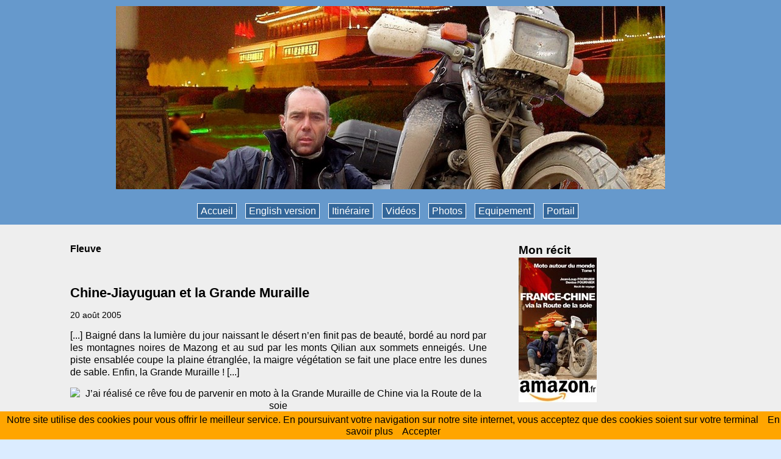

--- FILE ---
content_type: text/html; charset=UTF-8
request_url: http://moto-autour-du-monde.net/moto-chine/tag/fleuve
body_size: 6292
content:
<!DOCTYPE html>
<head>
<meta charset="utf-8">
<meta name="viewport" content="width=device-width, user-scalable=no, initial-scale=1.0, minimum-scale=1.0, maximum-scale=1.0">
<meta name="google-site-verification" content="tl3-3UbEzqk3EBEeJfjIop5b2fWK7kBvtSigKpWU5lo" />
<title>Tag Fleuve - Moto récit Tibet Chine Route de la soie Motorbike book Tibet China Silk road</title>
<link rel="icon" href="http://moto-autour-du-monde.net/moto-chine/themes/pluxml/img/favicon.png" />
<link rel="stylesheet" href="http://moto-autour-du-monde.net/moto-chine/themes/pluxml/style.css" media="screen"/>
<link rel="alternate" type="application/rss+xml" title="Fil Rss des articles" href="http://moto-autour-du-monde.net/moto-chine/feed/rss " />
<link rel="alternate" type="application/rss+xml" title="Fil Rss des commentaires" href="http://moto-autour-du-monde.net/moto-chine/feed/rss/commentaires " />
		 <script>
  (function(i,s,o,g,r,a,m){i['GoogleAnalyticsObject']=r;i[r]=i[r]||function(){
  (i[r].q=i[r].q||[]).push(arguments)},i[r].l=1*new Date();a=s.createElement(o),
  m=s.getElementsByTagName(o)[0];a.async=1;a.src=g;m.parentNode.insertBefore(a,m)
  })(window,document,'script','//www.google-analytics.com/analytics.js','ga');

  ga('create', 'UA-37869318-1', 'auto');
  ga('send', 'pageview');

</script>
<!--[if lt IE 9]>

<script src="http://moto-autour-du-monde.net/moto-chine/themes/pluxml/js/html5ie.js"></script>
<script src="http://moto-autour-du-monde.net/moto-chine/themes/pluxml/js/respond.min.js"></script>
<![endif]-->
</head>

<body id="top">

	<header role="banner">

		<div class="content">

			<div id="header-title">
				<img src="http://moto-autour-du-monde.net/moto-chine/themes/pluxml/france_chine_header.jpg" />
			</div>

		</div>

	</header>

	<nav role="navigation">

		<div class="content">

			<ul>
				
<li id="static-home"><a href="http://moto-autour-du-monde.net/moto-chine/" class="noactive" title="Accueil">Accueil</a></li>
<li id="static-10"><a href="https://moto-autour-du-monde.net/china-motorcycle-travel/" class="noactive" title="English version">English version</a></li>
<li id="static-5"><a href="https://moto-autour-du-monde.net/carte-france-chine-route-soie/index.html" class="noactive" title="Itinéraire">Itinéraire</a></li>
<li id="static-7"><a href="https://moto-autour-du-monde.net/photo-france-chine-route-soie/category/58-videos-france-chine-route-de-la-soie-2005" class="noactive" title="Vidéos">Vidéos</a></li>
<li id="static-8"><a href="https://moto-autour-du-monde.net/photo-france-chine-route-soie/category/16-photos" class="noactive" title="Photos">Photos</a></li>
<li id="static-9"><a href="http://moto-autour-du-monde.net/moto-chine/static9/equipement" class="noactive" title="Equipement">Equipement</a></li>
<li id="static-11"><a href="https://moto-autour-du-monde.com" class="noactive" title="Portail">Portail</a></li>
							</ul>

		</div>

	</nav>			<script>
  (function(i,s,o,g,r,a,m){i['GoogleAnalyticsObject']=r;i[r]=i[r]||function(){
  (i[r].q=i[r].q||[]).push(arguments)},i[r].l=1*new Date();a=s.createElement(o),
  m=s.getElementsByTagName(o)[0];a.async=1;a.src=g;m.parentNode.insertBefore(a,m)
  })(window,document,'script','//www.google-analytics.com/analytics.js','ga');

  ga('create', 'UA-37869318-1', 'auto');
  ga('send', 'pageview');

</script>
<section role="main">

	<div class="content">

		<div id="blog">

			<div class="tag-info">
				<p>
					<strong>fleuve</strong>
				</p>
			</div>

			
				<article role="article">
						
					<h1>
						<a href="http://moto-autour-du-monde.net/moto-chine/article25/la-grande-muraille" title="Chine-Jiayuguan et la Grande Muraille">Chine-Jiayuguan et la Grande Muraille</a>					</h1>

					<div class="article-info">
						<p>
							20 août 2005						</p>
					</div>

					<div class="article-content">
						<p style="text-align: justify;">[...] Baigné dans la lumière du jour naissant le désert n’en finit pas de beauté, bordé au nord par les montagnes noires de Mazong et au sud par les monts Qilian aux sommets enneigés. Une piste ensablée coupe la plaine étranglée, la maigre végétation se fait une place entre les dunes de sable. Enfin, la Grande Muraille ! [...]</p>

<p style="text-align: center;"><img alt="J’ai réalisé ce rêve fou de parvenir en moto à la Grande Muraille de Chine via la Route de la soie" src="http://www.moto-autour-du-monde.net/photo-france-chine-route-soie/galleries/09%20-%20Chine/04%20-%20Jiayuguan%20et%20la%20Grande%20Muraille/09%20Chine%20055%20Jiayuguan%20La%20Forteresse_web.jpg" title="J’ai réalisé ce rêve fou de parvenir en moto à la Grande Muraille de Chine via la Route de la soie" /></p>

<p style="text-align: justify;"><sub><em>* Petite mise au point grammaticale&nbsp;:... pour ceux qui s’interrogeraient sur mon emploi du terme «&nbsp;en moto&nbsp;». Les prépositions à &nbsp;et en sont toutes deux issues du latin in qui signifie &nbsp;dans&nbsp; et &nbsp;sur. L’expression «&nbsp;en moto&nbsp;» (que je préfère, car «&nbsp;je fais corps&nbsp;» avec ma moto&nbsp;!) est donc correcte et confirmée par l’usage (Le Robert).</em></sub></p>

<p style="text-align: center;"><sub><em><iframe allowfullscreen="" frameborder="0" height="344" src="http://www.youtube.com/embed/95JJZ9oYE_g?feature=oembed" width="459"></iframe></em></sub></p>
<p class="more"><a href="http://moto-autour-du-monde.net/moto-chine/article25/la-grande-muraille" title="Lire la suite de Chine-Jiayuguan et la Grande Muraille">Lire la suite de Chine-Jiayuguan et la Grande Muraille</a></p>
					</div>

					<div class="article-info">
						<p>
							R&eacute;dig&eacute; par Jean-Loup Fournier - 
							<a href="http://moto-autour-du-monde.net/moto-chine/article25/la-grande-muraille#comments" title="0 Aucun commentaire">Aucun commentaire</a>						</p>
					</div>

					<div class="article-info">
						<p>
							Class&eacute; dans : <a class="noactive" href="http://moto-autour-du-monde.net/moto-chine/categorie11/chine" title="Chine">Chine</a>						</p>
						<p>
							Mots cl&eacute;s : <a class="noactive" href="http://moto-autour-du-monde.net/moto-chine/tag/chine" title="Chine">Chine</a>, <a class="noactive" href="http://moto-autour-du-monde.net/moto-chine/tag/jiayuguan" title="Jiayuguan">Jiayuguan</a>, <a class="noactive" href="http://moto-autour-du-monde.net/moto-chine/tag/grande" title="Grande">Grande</a>, <a class="noactive" href="http://moto-autour-du-monde.net/moto-chine/tag/muraille" title="Muraille">Muraille</a>, <a class="noactive" href="http://moto-autour-du-monde.net/moto-chine/tag/forteresse" title="forteresse">forteresse</a>, <a class="noactive" href="http://moto-autour-du-monde.net/moto-chine/tag/qilian" title="Qilian">Qilian</a>, <a class="noactive" href="http://moto-autour-du-monde.net/moto-chine/tag/mazong" title="Mazong">Mazong</a>, <a class="active" href="http://moto-autour-du-monde.net/moto-chine/tag/fleuve" title="Fleuve">Fleuve</a>, <a class="noactive" href="http://moto-autour-du-monde.net/moto-chine/tag/jaune" title="Jaune">Jaune</a>, <a class="noactive" href="http://moto-autour-du-monde.net/moto-chine/tag/nomades" title="nomades">nomades</a>						</p>
					</div>

				</article>

								
				<div id="pagination">
									</div>

				<div class="rss">
									</div>

		</div>

		
	<aside role="complementary">

		<div class="aside-title">
			Mon récit
<ul>
			<a href="https://www.amazon.fr/dp/B0BZQGKD88" target="_blank"><img src="http://moto-autour-du-monde.net/moto-chine/data/images/fcem-2023-couverture-12-small.jpg"  align="top" /></a></br>
			<a href="https://www.amazon.fr/dp/B0BZQGKD88" target="_blank"><img src="http://moto-autour-du-monde.net/moto-chine/data/images/amazon.jpg"  align="top" /></a>
		</ul>
					</div>


		<div class="aside-title">
			Cat&eacute;gories		</div>

		<div class="aside-content">
			<ul>
				<li id="cat-12" class="noactive"><a href="http://moto-autour-du-monde.net/moto-chine/categorie12/avant-propos" title="Avant-propos">Avant-propos</a> (2)</li><li id="cat-6" class="noactive"><a href="http://moto-autour-du-monde.net/moto-chine/categorie6/en-roulant-vers-l-asie" title="En roulant vers l&#039;Asie">En roulant vers l&#039;Asie</a> (5)</li><li id="cat-4" class="noactive"><a href="http://moto-autour-du-monde.net/moto-chine/categorie4/turquie" title="Turquie">Turquie</a> (6)</li><li id="cat-5" class="noactive"><a href="http://moto-autour-du-monde.net/moto-chine/categorie5/iran" title="Iran">Iran</a> (1)</li><li id="cat-8" class="noactive"><a href="http://moto-autour-du-monde.net/moto-chine/categorie8/turkmenistan" title="Turkménistan">Turkménistan</a> (3)</li><li id="cat-9" class="noactive"><a href="http://moto-autour-du-monde.net/moto-chine/categorie9/ouzbekistan" title="Ouzbékistan">Ouzbékistan</a> (1)</li><li id="cat-10" class="noactive"><a href="http://moto-autour-du-monde.net/moto-chine/categorie10/kazakhstan" title="Kazakhstan">Kazakhstan</a> (2)</li><li id="cat-11" class="noactive"><a href="http://moto-autour-du-monde.net/moto-chine/categorie11/chine" title="Chine">Chine</a> (18)</li>			</ul>
		</div>

		<div class="aside-title">
			Derniers articles		</div>

		<div class="aside-content">
			<ul>
				<li class="noactive"><a href="http://moto-autour-du-monde.net/moto-chine/article41/a-la-grandeur-de-la-france-eternelle" title="Chine-A la grandeur de la France éternelle !">Chine-A la grandeur de la France éternelle !</a></li><li class="noactive"><a href="http://moto-autour-du-monde.net/moto-chine/article40/shanghai" title="Chine-Shanghaï">Chine-Shanghaï</a></li><li class="noactive"><a href="http://moto-autour-du-monde.net/moto-chine/article39/de-pekin-a-shanghai" title="Chine-De Pékin à Shanghaï">Chine-De Pékin à Shanghaï</a></li><li class="noactive"><a href="http://moto-autour-du-monde.net/moto-chine/article38/l-echine-du-dragon" title="Chine-La Grande Muraille de Huanghua">Chine-La Grande Muraille de Huanghua</a></li><li class="noactive"><a href="http://moto-autour-du-monde.net/moto-chine/article37/la-citee-interdite" title="Chine-La Citée Interdite">Chine-La Citée Interdite</a></li>			</ul>
		</div>

		<div class="aside-title">
			Mots cl&eacute;s		</div>

		<div class="aside-content">
			<span class="tag tag-size-2 noactive"><a href="http://moto-autour-du-monde.net/moto-chine/tag/france" title="France">France</a></span><span class="tag tag-size-1 noactive"><a href="http://moto-autour-du-monde.net/moto-chine/tag/porte" title="porte">porte</a></span><span class="tag tag-size-2 noactive"><a href="http://moto-autour-du-monde.net/moto-chine/tag/psychotrope" title="psychotrope">psychotrope</a></span><span class="tag tag-size-2 noactive"><a href="http://moto-autour-du-monde.net/moto-chine/tag/pekin" title="pékin">pékin</a></span><span class="tag tag-size-2 noactive"><a href="http://moto-autour-du-monde.net/moto-chine/tag/frontiere" title="frontière">frontière</a></span><span class="tag tag-size-1 noactive"><a href="http://moto-autour-du-monde.net/moto-chine/tag/tachkent" title="Tachkent">Tachkent</a></span><span class="tag tag-size-1 noactive"><a href="http://moto-autour-du-monde.net/moto-chine/tag/khe-sanh" title="Khe-Sanh">Khe-Sanh</a></span><span class="tag tag-size-1 noactive"><a href="http://moto-autour-du-monde.net/moto-chine/tag/minaret" title="minaret">minaret</a></span><span class="tag tag-size-1 noactive"><a href="http://moto-autour-du-monde.net/moto-chine/tag/mazong" title="Mazong">Mazong</a></span><span class="tag tag-size-4 noactive"><a href="http://moto-autour-du-monde.net/moto-chine/tag/recit" title="récit">récit</a></span><span class="tag tag-size-1 noactive"><a href="http://moto-autour-du-monde.net/moto-chine/tag/registan" title="Registan">Registan</a></span><span class="tag tag-size-2 noactive"><a href="http://moto-autour-du-monde.net/moto-chine/tag/terre" title="terre">terre</a></span><span class="tag tag-size-1 noactive"><a href="http://moto-autour-du-monde.net/moto-chine/tag/mausolee" title="mausolée">mausolée</a></span><span class="tag tag-size-2 noactive"><a href="http://moto-autour-du-monde.net/moto-chine/tag/crane" title="crâne">crâne</a></span><span class="tag tag-size-1 noactive"><a href="http://moto-autour-du-monde.net/moto-chine/tag/jaune" title="Jaune">Jaune</a></span><span class="tag tag-size-2 noactive"><a href="http://moto-autour-du-monde.net/moto-chine/tag/cite-interdite" title="Cité-interdite">Cité-interdite</a></span><span class="tag tag-size-1 noactive"><a href="http://moto-autour-du-monde.net/moto-chine/tag/syr-daria" title="Syr-Daria">Syr-Daria</a></span><span class="tag tag-size-2 noactive"><a href="http://moto-autour-du-monde.net/moto-chine/tag/iran" title="Iran">Iran</a></span><span class="tag tag-size-2 noactive"><a href="http://moto-autour-du-monde.net/moto-chine/tag/qin" title="Qin">Qin</a></span><span class="tag tag-size-1 noactive"><a href="http://moto-autour-du-monde.net/moto-chine/tag/nomades" title="nomades">nomades</a></span><span class="tag tag-size-1 noactive"><a href="http://moto-autour-du-monde.net/moto-chine/tag/mille" title="Mille">Mille</a></span><span class="tag tag-size-1 noactive"><a href="http://moto-autour-du-monde.net/moto-chine/tag/rance" title="rance">rance</a></span><span class="tag tag-size-1 noactive"><a href="http://moto-autour-du-monde.net/moto-chine/tag/caravanes" title="caravanes">caravanes</a></span><span class="tag tag-size-1 noactive"><a href="http://moto-autour-du-monde.net/moto-chine/tag/egee" title="Egée">Egée</a></span><span class="tag tag-size-1 noactive"><a href="http://moto-autour-du-monde.net/moto-chine/tag/mesopotamie" title="Mésopotamie">Mésopotamie</a></span><span class="tag tag-size-2 noactive"><a href="http://moto-autour-du-monde.net/moto-chine/tag/remparts" title="remparts">remparts</a></span><span class="tag tag-size-3 noactive"><a href="http://moto-autour-du-monde.net/moto-chine/tag/moto" title="moto">moto</a></span><span class="tag tag-size-1 noactive"><a href="http://moto-autour-du-monde.net/moto-chine/tag/machiavelique" title="machiavélique">machiavélique</a></span><span class="tag tag-size-1 noactive"><a href="http://moto-autour-du-monde.net/moto-chine/tag/cerfs" title="cerfs">cerfs</a></span><span class="tag tag-size-2 noactive"><a href="http://moto-autour-du-monde.net/moto-chine/tag/jean-loup" title="jean-loup">jean-loup</a></span><span class="tag tag-size-1 noactive"><a href="http://moto-autour-du-monde.net/moto-chine/tag/coluche" title="coluche">coluche</a></span><span class="tag tag-size-1 noactive"><a href="http://moto-autour-du-monde.net/moto-chine/tag/korgas" title="Korgas">Korgas</a></span><span class="tag tag-size-1 noactive"><a href="http://moto-autour-du-monde.net/moto-chine/tag/karakoum" title="Karakoum">Karakoum</a></span><span class="tag tag-size-1 noactive"><a href="http://moto-autour-du-monde.net/moto-chine/tag/temple" title="temple">temple</a></span><span class="tag tag-size-1 noactive"><a href="http://moto-autour-du-monde.net/moto-chine/tag/meteores" title="Météores">Météores</a></span><span class="tag tag-size-1 noactive"><a href="http://moto-autour-du-monde.net/moto-chine/tag/constantinople" title="Constantinople">Constantinople</a></span><span class="tag tag-size-1 noactive"><a href="http://moto-autour-du-monde.net/moto-chine/tag/monde" title="monde">monde</a></span><span class="tag tag-size-1 noactive"><a href="http://moto-autour-du-monde.net/moto-chine/tag/zharkent" title="Zharkent">Zharkent</a></span><span class="tag tag-size-1 noactive"><a href="http://moto-autour-du-monde.net/moto-chine/tag/buffle" title="buffle">buffle</a></span><span class="tag tag-size-1 noactive"><a href="http://moto-autour-du-monde.net/moto-chine/tag/cloche" title="cloche">cloche</a></span><span class="tag tag-size-1 noactive"><a href="http://moto-autour-du-monde.net/moto-chine/tag/huttes" title="huttes">huttes</a></span><span class="tag tag-size-11 noactive"><a href="http://moto-autour-du-monde.net/moto-chine/tag/chine" title="Chine">Chine</a></span><span class="tag tag-size-1 noactive"><a href="http://moto-autour-du-monde.net/moto-chine/tag/chamanique" title="chamanique">chamanique</a></span><span class="tag tag-size-1 noactive"><a href="http://moto-autour-du-monde.net/moto-chine/tag/palais" title="palais">palais</a></span><span class="tag tag-size-7 noactive"><a href="http://moto-autour-du-monde.net/moto-chine/tag/soie" title="soie">soie</a></span><span class="tag tag-size-1 noactive"><a href="http://moto-autour-du-monde.net/moto-chine/tag/prophete" title="prophète">prophète</a></span><span class="tag tag-size-1 noactive"><a href="http://moto-autour-du-monde.net/moto-chine/tag/tibetain" title="tibétain">tibétain</a></span><span class="tag tag-size-1 noactive"><a href="http://moto-autour-du-monde.net/moto-chine/tag/mosquee" title="mosquée">mosquée</a></span><span class="tag tag-size-2 noactive"><a href="http://moto-autour-du-monde.net/moto-chine/tag/italie" title="Italie">Italie</a></span><span class="tag tag-size-1 noactive"><a href="http://moto-autour-du-monde.net/moto-chine/tag/yack" title="yack">yack</a></span><span class="tag tag-size-1 noactive"><a href="http://moto-autour-du-monde.net/moto-chine/tag/basilique" title="Basilique">Basilique</a></span><span class="tag tag-size-1 noactive"><a href="http://moto-autour-du-monde.net/moto-chine/tag/chateau" title="château">château</a></span><span class="tag tag-size-2 noactive"><a href="http://moto-autour-du-monde.net/moto-chine/tag/mogao" title="Mogao">Mogao</a></span><span class="tag tag-size-1 noactive"><a href="http://moto-autour-du-monde.net/moto-chine/tag/kalon" title="Kalon">Kalon</a></span><span class="tag tag-size-1 noactive"><a href="http://moto-autour-du-monde.net/moto-chine/tag/grillee" title="grillée">grillée</a></span><span class="tag tag-size-1 noactive"><a href="http://moto-autour-du-monde.net/moto-chine/tag/macedoniens" title="Macédoniens">Macédoniens</a></span><span class="tag tag-size-1 noactive"><a href="http://moto-autour-du-monde.net/moto-chine/tag/jean-loup" title="jean-Loup">jean-Loup</a></span><span class="tag tag-size-4 noactive"><a href="http://moto-autour-du-monde.net/moto-chine/tag/turquie" title="Turquie">Turquie</a></span><span class="tag tag-size-1 noactive"><a href="http://moto-autour-du-monde.net/moto-chine/tag/sarnath" title="Sarnath">Sarnath</a></span><span class="tag tag-size-2 noactive"><a href="http://moto-autour-du-monde.net/moto-chine/tag/alexandre" title="Alexandre">Alexandre</a></span><span class="tag tag-size-1 noactive"><a href="http://moto-autour-du-monde.net/moto-chine/tag/ararat" title="Ararat">Ararat</a></span><span class="tag tag-size-1 noactive"><a href="http://moto-autour-du-monde.net/moto-chine/tag/fortin" title="fortin">fortin</a></span><span class="tag tag-size-1 noactive"><a href="http://moto-autour-du-monde.net/moto-chine/tag/marmara" title="Marmara">Marmara</a></span><span class="tag tag-size-1 noactive"><a href="http://moto-autour-du-monde.net/moto-chine/tag/sultanahmet" title="Sultanahmet">Sultanahmet</a></span><span class="tag tag-size-2 noactive"><a href="http://moto-autour-du-monde.net/moto-chine/tag/beijing" title="Beijing">Beijing</a></span><span class="tag tag-size-1 noactive"><a href="http://moto-autour-du-monde.net/moto-chine/tag/bouddhisme" title="bouddhisme">bouddhisme</a></span><span class="tag tag-size-1 noactive"><a href="http://moto-autour-du-monde.net/moto-chine/tag/seri" title="Séri">Séri</a></span><span class="tag tag-size-1 noactive"><a href="http://moto-autour-du-monde.net/moto-chine/tag/karatay" title="Karatay">Karatay</a></span><span class="tag tag-size-1 noactive"><a href="http://moto-autour-du-monde.net/moto-chine/tag/ishak-pasa" title="Ishak-Pasa">Ishak-Pasa</a></span><span class="tag tag-size-1 noactive"><a href="http://moto-autour-du-monde.net/moto-chine/tag/houris" title="houris">houris</a></span><span class="tag tag-size-2 noactive"><a href="http://moto-autour-du-monde.net/moto-chine/tag/humain" title="humain">humain</a></span><span class="tag tag-size-1 noactive"><a href="http://moto-autour-du-monde.net/moto-chine/tag/xian" title="Xian">Xian</a></span><span class="tag tag-size-2 noactive"><a href="http://moto-autour-du-monde.net/moto-chine/tag/douane" title="douane">douane</a></span><span class="tag tag-size-1 noactive"><a href="http://moto-autour-du-monde.net/moto-chine/tag/xian" title="xian">xian</a></span><span class="tag tag-size-2 noactive"><a href="http://moto-autour-du-monde.net/moto-chine/tag/dzoungarie" title="Dzoungarie">Dzoungarie</a></span><span class="tag tag-size-2 noactive"><a href="http://moto-autour-du-monde.net/moto-chine/tag/shanghai" title="shanghaï">shanghaï</a></span><span class="tag tag-size-1 noactive"><a href="http://moto-autour-du-monde.net/moto-chine/tag/mer" title="mer">mer</a></span><span class="tag tag-size-1 noactive"><a href="http://moto-autour-du-monde.net/moto-chine/tag/marco-polo" title="Marco-Polo">Marco-Polo</a></span><span class="tag tag-size-3 noactive"><a href="http://moto-autour-du-monde.net/moto-chine/tag/route" title="Route">Route</a></span><span class="tag tag-size-1 noactive"><a href="http://moto-autour-du-monde.net/moto-chine/tag/beurre" title="beurre">beurre</a></span><span class="tag tag-size-1 noactive"><a href="http://moto-autour-du-monde.net/moto-chine/tag/legende" title="légende">légende</a></span><span class="tag tag-size-1 noactive"><a href="http://moto-autour-du-monde.net/moto-chine/tag/medersa" title="medersa">medersa</a></span><span class="tag tag-size-1 noactive"><a href="http://moto-autour-du-monde.net/moto-chine/tag/euphrate" title="Euphrate">Euphrate</a></span><span class="tag tag-size-1 noactive"><a href="http://moto-autour-du-monde.net/moto-chine/tag/orient" title="Orient">Orient</a></span><span class="tag tag-size-2 noactive"><a href="http://moto-autour-du-monde.net/moto-chine/tag/grece" title="Grèce">Grèce</a></span><span class="tag tag-size-1 noactive"><a href="http://moto-autour-du-monde.net/moto-chine/tag/soldat" title="soldat">soldat</a></span><span class="tag tag-size-2 noactive"><a href="http://moto-autour-du-monde.net/moto-chine/tag/perses" title="Perses">Perses</a></span><span class="tag tag-size-1 noactive"><a href="http://moto-autour-du-monde.net/moto-chine/tag/jim-morrison" title="Jim-Morrison">Jim-Morrison</a></span><span class="tag tag-size-1 noactive"><a href="http://moto-autour-du-monde.net/moto-chine/tag/malatya" title="Malatya">Malatya</a></span><span class="tag tag-size-1 noactive"><a href="http://moto-autour-du-monde.net/moto-chine/tag/amou-daria" title="Amou-Daria">Amou-Daria</a></span><span class="tag tag-size-1 noactive"><a href="http://moto-autour-du-monde.net/moto-chine/tag/elbrouz" title="Elbrouz">Elbrouz</a></span><span class="tag tag-size-1 noactive"><a href="http://moto-autour-du-monde.net/moto-chine/tag/druzba" title="Druzba">Druzba</a></span><span class="tag tag-size-1 noactive"><a href="http://moto-autour-du-monde.net/moto-chine/tag/farine" title="farine">farine</a></span><span class="tag tag-size-1 noactive"><a href="http://moto-autour-du-monde.net/moto-chine/tag/nissa" title="Nissa">Nissa</a></span><span class="tag tag-size-2 noactive"><a href="http://moto-autour-du-monde.net/moto-chine/tag/murailles" title="murailles">murailles</a></span><span class="tag tag-size-2 noactive"><a href="http://moto-autour-du-monde.net/moto-chine/tag/mao" title="Mao">Mao</a></span><span class="tag tag-size-2 noactive"><a href="http://moto-autour-du-monde.net/moto-chine/tag/tian-anmen" title="Tian-Anmen">Tian-Anmen</a></span><span class="tag tag-size-3 noactive"><a href="http://moto-autour-du-monde.net/moto-chine/tag/bouddhas" title="Bouddhas">Bouddhas</a></span><span class="tag tag-size-2 noactive"><a href="http://moto-autour-du-monde.net/moto-chine/tag/kazakhstan" title="Kazakhstan">Kazakhstan</a></span><span class="tag tag-size-1 noactive"><a href="http://moto-autour-du-monde.net/moto-chine/tag/commagene" title="Commagène">Commagène</a></span>		</div>

		<div class="aside-title">
			Derniers commentaires		</div>

		<div class="aside-content">
			<ul>
				<li><a href="http://moto-autour-du-monde.net/moto-chine/article23/j-y-suis-arrive#c0023-6">Marc Laporte a dit : Bonjour,
je cherche à traverse...</a></li><li><a href="http://moto-autour-du-monde.net/moto-chine/article17/legendaire-alamut#c0017-4">Jean-Loup a dit : @Francois : c&#039;est fait (bonne prog...</a></li><li><a href="http://moto-autour-du-monde.net/moto-chine/article14/le-mausolee-du-roi-antiochos-1er-de-commagene#c0014-1">Béa a dit : C&#039;est incontestablement un site so...</a></li><li><a href="http://moto-autour-du-monde.net/moto-chine/article13/le-caravanserail-de-karatay#c0013-1">SERGE a dit : Je vais partager info sur mon fofo</a></li><li><a href="http://moto-autour-du-monde.net/moto-chine/article17/legendaire-alamut#c0017-3">Francois a dit : Bonjour, pourriez vous m&#039;adresser ...</a></li>			</ul>
		</div>

		<div class="aside-title">
			Archives		</div>

		<div class="aside-content">
			<ul>
				<li id="arch-year-01" class="noactive"><a href="http://moto-autour-du-monde.net/moto-chine/archives/2005" title="année 2005">année 2005</a> (37)</li><li id="arch-year-02" class="noactive"><a href="http://moto-autour-du-monde.net/moto-chine/archives/1000" title="année 1000">année 1000</a> (1)</li><li id="arch-total" class="noactive"><a href="http://moto-autour-du-monde.net/moto-chine/" title="total ">total </a> (38)</li>			</ul>
		</div>

		<ul>
			<li class="rss"><a href="http://moto-autour-du-monde.net/moto-chine/feed/rss" title="Fil Rss des articles">
				Fil des articles</a>
			</li>
			<li class="rss"><a href="http://moto-autour-du-monde.net/moto-chine/feed/rss/commentaires" title="Fil Rss des commentaires">
				Fil des commentaires</a>
			</li>
		</ul>

	</aside>
	</div>

</section>

			<script>  (function(i,s,o,g,r,a,m){i['GoogleAnalyticsObject']=r;i[r]=i[r]||function(){  (i[r].q=i[r].q||[]).push(arguments)},i[r].l=1*new Date();a=s.createElement(o),  m=s.getElementsByTagName(o)[0];a.async=1;a.src=g;m.parentNode.insertBefore(a,m)  })(window,document,'script','//www.google-analytics.com/analytics.js','ga');  ga('create', 'UA-37869318-1', 'auto');  ga('send', 'pageview');</script><footer role="contentinfo">	<div class="content">		<p>			&copy; 2015 www.motoroute66.net &copy; www.moto-autour-du-monde.com <!--<a class="maintitle" href="http://moto-autour-du-monde.net/moto-chine/" title="Moto récit Tibet Chine Route de la soie Motorbike book Tibet China Silk road">Moto récit Tibet Chine Route de la soie Motorbike book Tibet China Silk road</a> - Une aventure moto en Chine par la légendaire Route de la soie dans des contrées mythiques, Turquie, Iran, Turkménistan, Ouzbékistan, Kazakhstan, le Tibet et ses monastères, Pékin et sa Cité Interdite jusqu’à Shanghaï	-->		</p>		<P class="propri">Nous vous informons que ce site et son contenu constitue une &oelig;uvre prot&eacute;g&eacute;e en France par le Code de la Propri&eacute;t&eacute; Intellectuelle, et &agrave; l&rsquo;&eacute;tranger par les conventions internationales en vigueur sur le droit d&rsquo;auteur. La violation de l&rsquo;un des droits d&rsquo;auteur de l&rsquo;&oelig;uvre est un d&eacute;lit de contrefa&ccedil;on. Il est donc interdit, &agrave; titre priv&eacute; ou public, de reproduire, copier, vendre, revendre ou exploiter, que ce soit dans un but commercial ou purement gratuit, ce site et son contenu, sauf accord expr&egrave;s et pr&eacute;alable de son auteur.</P>		<p>			G&eacute;n&eacute;r&eacute; par <a href="http://www.pluxml.org" title="Blog ou Cms sans base de donn&eacute;es">PluXml</a>			en 0.013s&nbsp;			<a href="http://moto-autour-du-monde.net/moto-chine/core/admin/" title="Administration">Administration</a>&nbsp;	
		<a href="http://moto-autour-du-monde.net/moto-chine/tag/fleuve#top" title="Remonter en haut de page">Haut de page</a>&nbsp;					</p>		</div>		 



 </footer>		
  
<script src="http://www.moto-autour-du-monde.net/route-66/cookiechoices.js"></script><script>document.addEventListener('DOMContentLoaded', function(event){cookieChoices.showCookieConsentBar('Notre site utilise des cookies pour vous offrir le meilleur service. En poursuivant votre navigation sur notre site internet, vous acceptez que des cookies soient sur votre terminal', 'Accepter', 'En savoir plus', 'http://www.moto-autour-du-monde.net/mentions-legales/');});</script> 
   </body></html>

--- FILE ---
content_type: text/css
request_url: http://moto-autour-du-monde.net/moto-chine/themes/pluxml/style.css
body_size: 7186
content:
/* ---------- GENERAL STYLES ---------- */

* {
	margin: 0;
	padding: 0;
	border: 0;
	font-family: arial, helvetica, sans-serif;
	font-size: 1em;
	font-weight: normal;
	font-style: normal;
	text-decoration: none;
}

body {
	font-family: arial, helvetica, sans-serif;
	background-color: #dbecff;
	color: #000;
}

span,
p,
ul,
ol,
table,
td,
th,
hr,
blockquote,
input,
textarea {
	line-height: 1.3em;
	margin-bottom: 15px;
}

h1 {
	font-size: 1.4em;
	line-height: 1.1;
	margin-bottom: 15px;
}

h2 {
	font-size: 1.2em;
	line-height: 1.3;
	margin-bottom: 10px;
}

h3 {
	font-size: 1em;
	line-height: 1.3;
	margin-bottom: 10px;
}

h4,
h5,
h6 {
	margin-bottom: 15px;
}

a {
	text-decoration: none;
	color: #2175bd;
}

a:hover {
	text-decoration: none;
	color: #db2020;
}

strong,
b {
	font-weight: bold;
}

em,
i {
	font-style: italic;
}

u {
	text-decoration: underline;
}

del,
s,
strike {
	text-decoration: line-through;
}

code,
pre,
samp {
	padding: 10px 15px;
	font-family: modern, monospace;
	background-color: #eee;
	border: 1px solid #ddd;
}

li {
	margin-left: 25px;
}

img {
	max-width: 100%;
	height: auto;
}

hr {
	height: 1px;
	background-color: #444;
}

header,
nav,
section,
article,
aside,
footer,
details,
figcaption,
figure,
audio,
video,
canvas {
	display: block;
}

.content {
	clear: both;
	max-width: 1050px;
	margin: 0 auto;
	padding: 0 20px;
}

/* ---------- HEADER ---------- */

header {
	overflow: hidden;
	padding: 10px 0 10px 0;
	background-color:#6699CC;
	text-align:center;
}

header p {
	margin-bottom: 0;
}

#header-title a {
	font-size: 2.2em;
	font-weight: bold;
	color: #000;
}

/* ---------- NAV ---------- */

nav form {
	display: none;
}

nav {
	padding: 10px 0;
	background-color: #6699cc;
	text-align:center;
}

nav ul {
	margin: 0;
}

nav li {
	margin: 0 10px 0 0;
	display: inline;
	list-style-type: none;
}

nav li a {
	line-height: 1.5em;
	font-size: 1em;
	color: #fff;
	background-color:#336699;
	border: 1px #fff solid;
	padding: 3px 5px 3px 5px;

}
nav li a.active {
	background-color:#6699cc;
}
nav li a:hover {
	color:#fff;
	background-color:#6699cc;
}

/* ---------- SECTION ---------- */

section {
	clear: both;
	overflow: hidden;
	padding: 30px 0 15px 0;
	background-color:#EEEEEE;
}

.cat-info,
.tag-info,
.arch-info {
	margin-bottom: 50px;
}

.cat-info:first-letter,
.tag-info:first-letter,
.arch-info:first-letter {
	text-transform: uppercase;
}

/* ---------- ARTICLE / STATIC ---------- */

#static-full-width {
	width:100%;
}

#static {
	float: left;
	width: 65%;
}

#blog {
	overflow: hidden;
	float: left;
	width: 65%;
	margin-bottom: 50px;
}

article {
	margin-bottom: 50px;
}

article h1,
article h1 a{
	margin-bottom: 10px;
	font-weight: bold;
	color: #000;
}

article h2, article h3 {
	padding-top: 10px;
}

.article-info {
	margin: 15px 0;
}

.article-info p {
	margin-bottom: 0px;
	font-size: 0.9em;
}

.article-content {
	margin-bottom: 20px;
}

.rss {
	padding-left: 20px;
	background-image: url(img/rss.png);
	background-repeat: no-repeat;
}

/* ---------- COMMENT ---------- */

#form h2 {
	margin-top: 45px;
}

.info_comment {
	font-size: 0.9em;
}

.info_comment a {
	text-decoration: none;
}

.comment {
	padding-left: 60px;
	margin: 0 0 30px 0;
	background-image: url(img/user.png);
	background-repeat: no-repeat;
}

.com-alert {
	font-weight: bold;
	color: #db2020;
}

/* ---------- PAGING ---------- */

#pagination {
	text-align: center;
}

.p_page,
.p_prev a,
.p_first a ,
.p_last a ,
.p_next a {
	display: inline-block;
	padding: 0 7px 30px 7px;
}

.p_page:first-letter,
.p_prev a:first-letter,
.p_first a:first-letter,
.p_last a:first-letter,
.p_next a:first-letter {
	text-transform: uppercase;
}

/* ---------- SIDEBAR ---------- */

aside {
	float: right;
	width: 30%;
	margin-bottom: 35px;
}

.aside-title {
	margin-bottom: 10px;
	font-weight: bold;
	font-size: 1.2em;
	line-height: 1.3;
	color: #000;
}

.aside-content {
	margin-bottom: 50px;
}

aside li {
	list-style-type: none;
	margin-left: 0;
}

/* ---------- TAG ---------- */

.tag {
	display: inline-block;
	margin-bottom: 0;
	padding-right: 10px;
}

.tag-size-1 {
	font-size: 1em;
}

.tag-size-2 {
	font-size: 1.1em;
}

.tag-size-3 {
	font-size: 1.2em;
}

.tag-size-4 {
	font-size: 1.3em;
}

.tag-size-5 {
	font-size: 1.4em;
}

.tag-size-6 {
	font-size: 1.5em;
}

.tag-size-7 {
	font-size: 1.6em;
}

.tag-size-8 {
	font-size: 1.7em;
}

.tag-size-9 {
	font-size: 1.8em
}

.tag-size-10 {
	font-size: 1.9em;
}


.tag-size-max {
	font-size: 2em;
}

/* ---------- FORM ---------- */

form,
fieldset {
	border: none;
}

form p {
	margin-bottom: 5px;
}

label {
	font-weight: bold;
}

input {
	margin-bottom:25px !important;
	padding: 0 6px;
	height: 30px !important;
	width: 380px;
	border: 1px solid #bbb;
	outline : none;
	cursor: pointer;
}

input[type=submit],
input[type=reset] {
	width: auto;
	margin-bottom: 0 !important;
	padding: 0 6px;
	height: 34px !important;
	text-align: center;
	background-color: #dedede;
	border: 1px solid #bbb;
}

input[type=submit]:hover,
input[type=reset]:hover {
	text-decoration: none;
	background-color: #bbb;
	border: 1px solid #bbb;
}

.searchform,
.searchform input,
.searchform input[type=submit] {
	width: auto;
	margin-bottom: 15px;
}

textarea {
	display: block;
	height: 300px;
	width: 480px;
	margin-bottom: 20px;
	padding: 3px 6px;
	font-family: Arial, Helvetica, sans-serif;
	border: 1px solid #bbb;
	outline : none;
	cursor: pointer;
}

input:hover,
select:hover,
textarea:hover {
	background-color: #ddf0f8;
}

input:focus,
select:focus,
textarea:focus {
	border: 1px solid #77bace;
}

.capcha-letter {
	font-weight: bold;
}

.capcha-word {
	font-weight: bold;
}

#id_rep {
	margin-top: 5px;
	display: block;
}

/* ---------- FOOTER ---------- */

footer {
	clear: both;
	overflow: hidden;
	padding: 50px 0 50px 0;
	background-color:#222;
	font-size:0.8em;
}

footer p {
	margin-bottom: 5px;
	text-align: center;
	color: #ddd;
}

footer a {
	color: #ddd;
}

footer a:hover {
	color: #fff;
}

/* ---------- RESPONSIVE DESIGN ---------- */

@media screen and (max-width:1050px) {

	input, textarea {
		width: 100%;
		display: block;
		max-width: 350px;
	}

	input[type=submit],
	input[type=reset] {
		width: auto;
	}

	#blog,
	#static {
		width: 65%;
	}

	aside {
		width: 30%;
	}

}

@media screen and (max-width:710px) {

	header {
		text-align: center;
	}

	nav {
		padding: 7px 0;
	}

	nav li {
		margin: 7px 0;
		display: block;
		text-align: center;
	}

	#blog,
	#static,
	aside {
		width: 100%;
	}

	aside {
		margin-top: 50px;
		padding-left: 0;
	}

}

/* -- SIDEBAR : search engine ---------- */

input.searchfield {
	width: 70%;
}

--- FILE ---
content_type: text/plain
request_url: https://www.google-analytics.com/j/collect?v=1&_v=j102&a=1907823916&t=pageview&_s=1&dl=http%3A%2F%2Fmoto-autour-du-monde.net%2Fmoto-chine%2Ftag%2Ffleuve&ul=en-us%40posix&dt=Tag%20Fleuve%20-%20Moto%20r%C3%A9cit%20Tibet%20Chine%20Route%20de%20la%20soie%20Motorbike%20book%20Tibet%20China%20Silk%20road&sr=1280x720&vp=1280x720&_u=IEBAAEABAAAAACAAI~&jid=664407355&gjid=1071518419&cid=615076685.1765694244&tid=UA-37869318-1&_gid=1129513024.1765694244&_r=1&_slc=1&z=293072415
body_size: -288
content:
2,cG-3CJQ33FQ1T